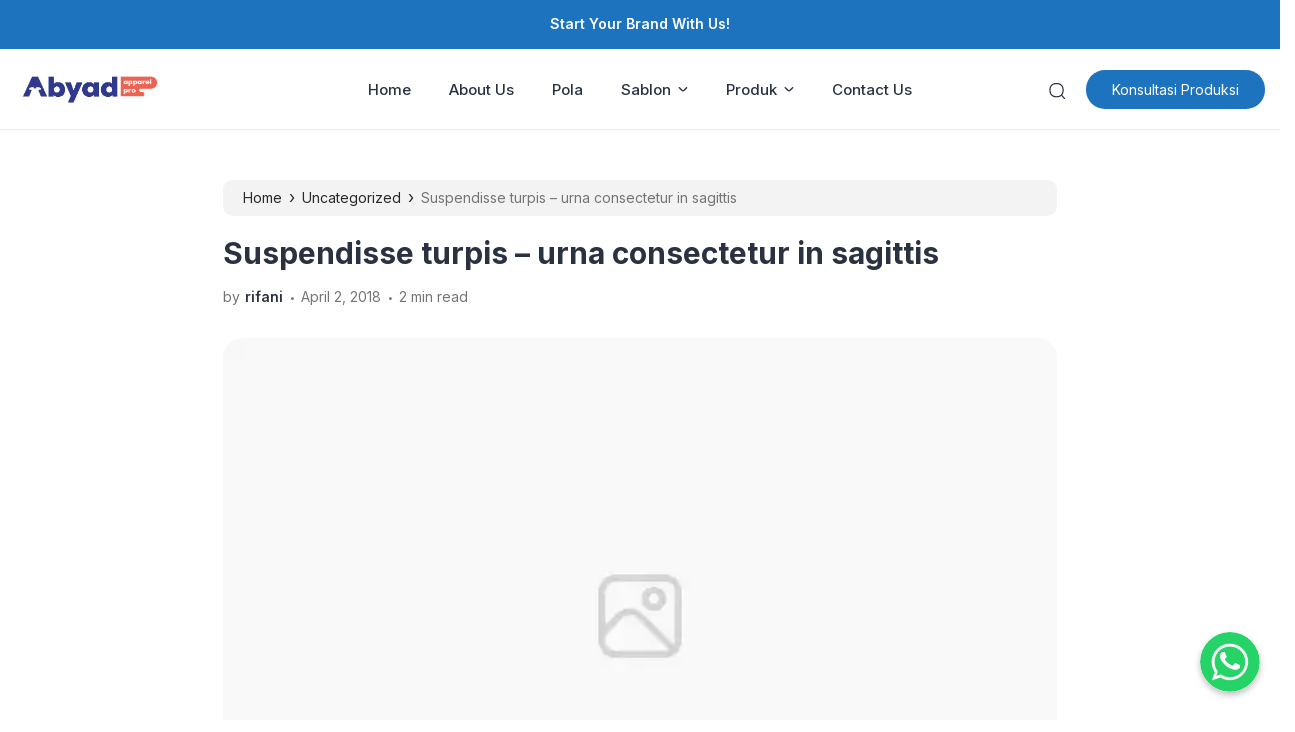

--- FILE ---
content_type: text/html; charset=UTF-8
request_url: https://www.abyadscreenprinting.com/suspendisse-turpis-urna-consectetur-in-sagittis/
body_size: 25540
content:
<!doctype html><html lang="id"><head><meta charset="UTF-8"><link data-optimized="2" rel="stylesheet" href="https://www.abyadscreenprinting.com/wp-content/litespeed/css/f3bd88791aea533f92d2e8803055a183.css?ver=ce2b9" /><meta name="viewport" content="width=device-width, initial-scale=1.0" /><meta name="theme-color" content="#1e73be" /><meta name="msapplication-navbutton-color" content="#1e73be"><meta name="apple-mobile-web-app-capable" content="yes"><meta name="apple-mobile-web-app-status-bar-style" content="#1e73be"><link rel="preconnect" href="https://fonts.gstatic.com" crossorigin><link rel="preload" as="style" href="https://www.abyadscreenprinting.com/cssfonts/css2?family=Inter:wght@300;400;500;600;700&display=swap"><link rel="stylesheet" media="print" onload="this.onload=null;this.removeAttribute('media');" href="https://www.abyadscreenprinting.com/cssfonts/css2?family=Inter:wght@300;400;500;600;700&display=swap">
<noscript><link rel="stylesheet" href="https://www.abyadscreenprinting.com/cssfonts/css2?family=Inter:wght@300;400;500;600;700&display=swap">
</noscript><style type="text/css">.eipro-news .widget-area section.widget_eipro_popular_post_widget, .eipro-business .c-prefooter {
		background-image: url(https://www.abyadscreenprinting.com/wp-content/themes/eipro-master/assets/img/bg-footer-2.jpg) !important;
	}

	body .table-of-contents li::before {
		content: url(https://www.abyadscreenprinting.com/wp-content/themes/eipro-master/assets/icon/angle-small-right.png) !important;
	}
	body.dark-mode .table-of-contents li::before {
		content: url(https://www.abyadscreenprinting.com/wp-content/themes/eipro-master/assets/icon/angle-small-right-white.png) !important;
	}

	@media only screen and (min-width: 1171px) {
		.c-trending-wrap {
			background-image: url(https://www.abyadscreenprinting.com/wp-content/themes/eipro-master/assets/img/bg-footer-2.jpg) !important;
		}
	}

	
				
		@media only screen and (max-width: 428px) {

								}

		:root {
		--color-primary: #1e73be !important;
		--color-secondary_bg: #ffc062 !important;
		--color-secondary_text: #04121f !important;
	}
	body .content-single blockquote p a, .wp-calendar-nav-prev a, .wp-calendar-table td a, .custom-widget section.widget ul li a:hover, footer .copyright a, .tab-bar .bar-active a span, body .widget h5 .lbl-popular a, .single-post .content-single p a, .table-of-contents li a:hover, .content-page p a, body.single-post.dark-mode .content-single .table-of-contents li:hover a, body.single-post.dark-mode .content-single .table-of-contents li:hover {
		color: #1e73be !important;
	}
	body .content-single blockquote {
		border-color: #1e73be !important;
	}
	body.single-post .content-single .comments-area li a.comment-reply-link, body.single-post .content-single .comments-area li a.comment-reply-link:focus {
		background-color: #1e73be;
	}
	body .show-comments, body form input[type="submit"], .dataTables_wrapper .dataTables_paginate .paginate_button.current, .dataTables_wrapper .dataTables_paginate .paginate_button.current:hover, .popup-mobilemenu-area .m-cta .c-btn, .popup-mobilemenu-area .m-cta .c-btn:hover, .popup-mobilemenu-area .m-cta .c-btn:focus, body form select[name="search_taxonomy"] {
		background-color: #1e73be !important;
		border-color: #1e73be !important;
	}

		.main-navigation .nav-right .c-btn, .main-navigation .nav-right .c-btn:hover, .main-navigation .nav-right .c-btn:focus {
		background-color: #1e73be !important;
		color: #ffffff !important;
	}
	
	
	body.dark-mode .wp-calendar-table td a {
		background-color: #1e73be !important;
	    color: #ffffff !important;
	    border-radius: 100% !important;
	}
	body.dark-mode .table-of-contents .toc-headline::before {
	    content: url(https://www.abyadscreenprinting.com/wp-content/themes/eipro-master/assets/icon/list-white-update.svg) !important;
	}
	.table-of-contents .toc-headline::before {
		content: url(https://www.abyadscreenprinting.com/wp-content/themes/eipro-master/assets/icon/list.svg) !important;
	}

	@media only screen and (max-width: 428px) {
				.eipro-news .hide-p-sidebar .content.c-fullwidth .c-logo a img, body.eipro-news .c-profile.sidebar .c-logo img, .eipro-business .hide-p-sidebar .content.c-fullwidth .c-logo a img, body.eipro-business .c-profile.sidebar .c-logo img {
			width: calc(250px / 2) !important;
			border-radius: 0;
		}
	}</style><meta name="google-site-verification" content="bcis_QBHNIUvGyod5ioBc0idv-F25Ye_jOAjD3Kcohk" /> <script src="https://www.googletagmanager.com/gtag/js?id=G-Y8JLBRVTM4" defer data-deferred="1"></script> <script src="[data-uri]" defer></script> <meta name='robots' content='index, follow, max-image-preview:large, max-snippet:-1, max-video-preview:-1' /><title>Suspendisse turpis - urna consectetur in sagittis - ABYAD APPAREL PRO</title><link rel="canonical" href="https://www.abyadscreenprinting.com/suspendisse-turpis-urna-consectetur-in-sagittis/" /><meta property="og:locale" content="id_ID" /><meta property="og:type" content="article" /><meta property="og:title" content="Suspendisse turpis - urna consectetur in sagittis - ABYAD APPAREL PRO" /><meta property="og:description" content="Lorem ipsum dolor sit amet, consectetur adipiscing elit. Vivamus nec purus nec leo blandit pellentesque vitae nec magna. Suspendisse turpis urna, consectetur in sagittis et, vehicula quis risus. Vestibulum eu sollicitudin nunc. Etiam mattis tortor velit, sit amet." /><meta property="og:url" content="https://www.abyadscreenprinting.com/suspendisse-turpis-urna-consectetur-in-sagittis/" /><meta property="og:site_name" content="ABYAD APPAREL PRO" /><meta property="article:published_time" content="2018-04-02T11:27:32+00:00" /><meta name="author" content="rifani" /><meta name="twitter:card" content="summary_large_image" /><meta name="twitter:label1" content="Ditulis oleh" /><meta name="twitter:data1" content="rifani" /><meta name="twitter:label2" content="Estimasi waktu membaca" /><meta name="twitter:data2" content="2 menit" /> <script type="application/ld+json" class="yoast-schema-graph">{"@context":"https://schema.org","@graph":[{"@type":"Article","@id":"https://www.abyadscreenprinting.com/suspendisse-turpis-urna-consectetur-in-sagittis/#article","isPartOf":{"@id":"https://www.abyadscreenprinting.com/suspendisse-turpis-urna-consectetur-in-sagittis/"},"author":{"name":"rifani","@id":"https://www.abyadscreenprinting.com/#/schema/person/1588e7ffac9f6d0fcf3ab36a6a46f1b5"},"headline":"Suspendisse turpis &#8211; urna consectetur in sagittis","datePublished":"2018-04-02T11:27:32+00:00","mainEntityOfPage":{"@id":"https://www.abyadscreenprinting.com/suspendisse-turpis-urna-consectetur-in-sagittis/"},"wordCount":379,"commentCount":0,"publisher":{"@id":"https://www.abyadscreenprinting.com/#organization"},"image":{"@id":"https://www.abyadscreenprinting.com/suspendisse-turpis-urna-consectetur-in-sagittis/#primaryimage"},"thumbnailUrl":"","articleSection":["Uncategorized"],"inLanguage":"id","potentialAction":[{"@type":"CommentAction","name":"Comment","target":["https://www.abyadscreenprinting.com/suspendisse-turpis-urna-consectetur-in-sagittis/#respond"]}]},{"@type":"WebPage","@id":"https://www.abyadscreenprinting.com/suspendisse-turpis-urna-consectetur-in-sagittis/","url":"https://www.abyadscreenprinting.com/suspendisse-turpis-urna-consectetur-in-sagittis/","name":"Suspendisse turpis - urna consectetur in sagittis - ABYAD APPAREL PRO","isPartOf":{"@id":"https://www.abyadscreenprinting.com/#website"},"primaryImageOfPage":{"@id":"https://www.abyadscreenprinting.com/suspendisse-turpis-urna-consectetur-in-sagittis/#primaryimage"},"image":{"@id":"https://www.abyadscreenprinting.com/suspendisse-turpis-urna-consectetur-in-sagittis/#primaryimage"},"thumbnailUrl":"","datePublished":"2018-04-02T11:27:32+00:00","breadcrumb":{"@id":"https://www.abyadscreenprinting.com/suspendisse-turpis-urna-consectetur-in-sagittis/#breadcrumb"},"inLanguage":"id","potentialAction":[{"@type":"ReadAction","target":["https://www.abyadscreenprinting.com/suspendisse-turpis-urna-consectetur-in-sagittis/"]}]},{"@type":"ImageObject","inLanguage":"id","@id":"https://www.abyadscreenprinting.com/suspendisse-turpis-urna-consectetur-in-sagittis/#primaryimage","url":"","contentUrl":""},{"@type":"BreadcrumbList","@id":"https://www.abyadscreenprinting.com/suspendisse-turpis-urna-consectetur-in-sagittis/#breadcrumb","itemListElement":[{"@type":"ListItem","position":1,"name":"Beranda","item":"https://www.abyadscreenprinting.com/"},{"@type":"ListItem","position":2,"name":"Blog","item":"https://www.abyadscreenprinting.com/blog/"},{"@type":"ListItem","position":3,"name":"Suspendisse turpis &#8211; urna consectetur in sagittis"}]},{"@type":"WebSite","@id":"https://www.abyadscreenprinting.com/#website","url":"https://www.abyadscreenprinting.com/","name":"ABYAD APPAREL PRO","description":"Jasa Jahit Konfeksi, Semi Butik Dan Sablon Profesional Dengan Kualitas Premium","publisher":{"@id":"https://www.abyadscreenprinting.com/#organization"},"potentialAction":[{"@type":"SearchAction","target":{"@type":"EntryPoint","urlTemplate":"https://www.abyadscreenprinting.com/?s={search_term_string}"},"query-input":{"@type":"PropertyValueSpecification","valueRequired":true,"valueName":"search_term_string"}}],"inLanguage":"id"},{"@type":"Organization","@id":"https://www.abyadscreenprinting.com/#organization","name":"ABYADSCREENPRINTING","url":"https://www.abyadscreenprinting.com/","logo":{"@type":"ImageObject","inLanguage":"id","@id":"https://www.abyadscreenprinting.com/#/schema/logo/image/","url":"https://i0.wp.com/www.abyadscreenprinting.com/wp-content/uploads/2023/10/cropped-cropped-logo-abyad-250-pnjg-pxl-01-01-1.png?fit=1042%2C214&ssl=1","contentUrl":"https://i0.wp.com/www.abyadscreenprinting.com/wp-content/uploads/2023/10/cropped-cropped-logo-abyad-250-pnjg-pxl-01-01-1.png?fit=1042%2C214&ssl=1","width":1042,"height":214,"caption":"ABYADSCREENPRINTING"},"image":{"@id":"https://www.abyadscreenprinting.com/#/schema/logo/image/"}},{"@type":"Person","@id":"https://www.abyadscreenprinting.com/#/schema/person/1588e7ffac9f6d0fcf3ab36a6a46f1b5","name":"rifani","image":{"@type":"ImageObject","inLanguage":"id","@id":"https://www.abyadscreenprinting.com/#/schema/person/image/","url":"https://secure.gravatar.com/avatar/a28a6a3e05ed2ff84877253dc96cb14434d2141831e4045355311dc694cabdfb?s=96&d=monsterid&r=g","contentUrl":"https://secure.gravatar.com/avatar/a28a6a3e05ed2ff84877253dc96cb14434d2141831e4045355311dc694cabdfb?s=96&d=monsterid&r=g","caption":"rifani"},"url":"https://www.abyadscreenprinting.com/author/rifani/"}]}</script> <link rel='dns-prefetch' href='//code.jquery.com' /><link rel='dns-prefetch' href='//cdn.jsdelivr.net' /><link rel='dns-prefetch' href='//secure.gravatar.com' /><link rel='dns-prefetch' href='//stats.wp.com' /><link rel='dns-prefetch' href='//v0.wordpress.com' /><link rel='preconnect' href='//i0.wp.com' /><link rel="alternate" type="application/rss+xml" title="ABYAD APPAREL PRO &raquo; Feed" href="https://www.abyadscreenprinting.com/feed/" /><link rel="alternate" type="application/rss+xml" title="ABYAD APPAREL PRO &raquo; Umpan Komentar" href="https://www.abyadscreenprinting.com/comments/feed/" /><link rel="alternate" type="application/rss+xml" title="ABYAD APPAREL PRO &raquo; Suspendisse turpis &#8211; urna consectetur in sagittis Umpan Komentar" href="https://www.abyadscreenprinting.com/suspendisse-turpis-urna-consectetur-in-sagittis/feed/" /><link rel="alternate" title="oEmbed (JSON)" type="application/json+oembed" href="https://www.abyadscreenprinting.com/wp-json/oembed/1.0/embed?url=https%3A%2F%2Fwww.abyadscreenprinting.com%2Fsuspendisse-turpis-urna-consectetur-in-sagittis%2F" /><link rel="alternate" title="oEmbed (XML)" type="text/xml+oembed" href="https://www.abyadscreenprinting.com/wp-json/oembed/1.0/embed?url=https%3A%2F%2Fwww.abyadscreenprinting.com%2Fsuspendisse-turpis-urna-consectetur-in-sagittis%2F&#038;format=xml" /><style id='wp-img-auto-sizes-contain-inline-css'>img:is([sizes=auto i],[sizes^="auto," i]){contain-intrinsic-size:3000px 1500px}
/*# sourceURL=wp-img-auto-sizes-contain-inline-css */</style><style id='classic-theme-styles-inline-css'>/*! This file is auto-generated */
.wp-block-button__link{color:#fff;background-color:#32373c;border-radius:9999px;box-shadow:none;text-decoration:none;padding:calc(.667em + 2px) calc(1.333em + 2px);font-size:1.125em}.wp-block-file__button{background:#32373c;color:#fff;text-decoration:none}
/*# sourceURL=/wp-includes/css/classic-themes.min.css */</style><style id='jetpack-sharing-buttons-style-inline-css'>.jetpack-sharing-buttons__services-list{display:flex;flex-direction:row;flex-wrap:wrap;gap:0;list-style-type:none;margin:5px;padding:0}.jetpack-sharing-buttons__services-list.has-small-icon-size{font-size:12px}.jetpack-sharing-buttons__services-list.has-normal-icon-size{font-size:16px}.jetpack-sharing-buttons__services-list.has-large-icon-size{font-size:24px}.jetpack-sharing-buttons__services-list.has-huge-icon-size{font-size:36px}@media print{.jetpack-sharing-buttons__services-list{display:none!important}}.editor-styles-wrapper .wp-block-jetpack-sharing-buttons{gap:0;padding-inline-start:0}ul.jetpack-sharing-buttons__services-list.has-background{padding:1.25em 2.375em}
/*# sourceURL=https://www.abyadscreenprinting.com/wp-content/plugins/jetpack/_inc/blocks/sharing-buttons/view.css */</style><style id='global-styles-inline-css'>:root{--wp--preset--aspect-ratio--square: 1;--wp--preset--aspect-ratio--4-3: 4/3;--wp--preset--aspect-ratio--3-4: 3/4;--wp--preset--aspect-ratio--3-2: 3/2;--wp--preset--aspect-ratio--2-3: 2/3;--wp--preset--aspect-ratio--16-9: 16/9;--wp--preset--aspect-ratio--9-16: 9/16;--wp--preset--color--black: #000000;--wp--preset--color--cyan-bluish-gray: #abb8c3;--wp--preset--color--white: #ffffff;--wp--preset--color--pale-pink: #f78da7;--wp--preset--color--vivid-red: #cf2e2e;--wp--preset--color--luminous-vivid-orange: #ff6900;--wp--preset--color--luminous-vivid-amber: #fcb900;--wp--preset--color--light-green-cyan: #7bdcb5;--wp--preset--color--vivid-green-cyan: #00d084;--wp--preset--color--pale-cyan-blue: #8ed1fc;--wp--preset--color--vivid-cyan-blue: #0693e3;--wp--preset--color--vivid-purple: #9b51e0;--wp--preset--gradient--vivid-cyan-blue-to-vivid-purple: linear-gradient(135deg,rgb(6,147,227) 0%,rgb(155,81,224) 100%);--wp--preset--gradient--light-green-cyan-to-vivid-green-cyan: linear-gradient(135deg,rgb(122,220,180) 0%,rgb(0,208,130) 100%);--wp--preset--gradient--luminous-vivid-amber-to-luminous-vivid-orange: linear-gradient(135deg,rgb(252,185,0) 0%,rgb(255,105,0) 100%);--wp--preset--gradient--luminous-vivid-orange-to-vivid-red: linear-gradient(135deg,rgb(255,105,0) 0%,rgb(207,46,46) 100%);--wp--preset--gradient--very-light-gray-to-cyan-bluish-gray: linear-gradient(135deg,rgb(238,238,238) 0%,rgb(169,184,195) 100%);--wp--preset--gradient--cool-to-warm-spectrum: linear-gradient(135deg,rgb(74,234,220) 0%,rgb(151,120,209) 20%,rgb(207,42,186) 40%,rgb(238,44,130) 60%,rgb(251,105,98) 80%,rgb(254,248,76) 100%);--wp--preset--gradient--blush-light-purple: linear-gradient(135deg,rgb(255,206,236) 0%,rgb(152,150,240) 100%);--wp--preset--gradient--blush-bordeaux: linear-gradient(135deg,rgb(254,205,165) 0%,rgb(254,45,45) 50%,rgb(107,0,62) 100%);--wp--preset--gradient--luminous-dusk: linear-gradient(135deg,rgb(255,203,112) 0%,rgb(199,81,192) 50%,rgb(65,88,208) 100%);--wp--preset--gradient--pale-ocean: linear-gradient(135deg,rgb(255,245,203) 0%,rgb(182,227,212) 50%,rgb(51,167,181) 100%);--wp--preset--gradient--electric-grass: linear-gradient(135deg,rgb(202,248,128) 0%,rgb(113,206,126) 100%);--wp--preset--gradient--midnight: linear-gradient(135deg,rgb(2,3,129) 0%,rgb(40,116,252) 100%);--wp--preset--font-size--small: 13px;--wp--preset--font-size--medium: 20px;--wp--preset--font-size--large: 36px;--wp--preset--font-size--x-large: 42px;--wp--preset--spacing--20: 0.44rem;--wp--preset--spacing--30: 0.67rem;--wp--preset--spacing--40: 1rem;--wp--preset--spacing--50: 1.5rem;--wp--preset--spacing--60: 2.25rem;--wp--preset--spacing--70: 3.38rem;--wp--preset--spacing--80: 5.06rem;--wp--preset--shadow--natural: 6px 6px 9px rgba(0, 0, 0, 0.2);--wp--preset--shadow--deep: 12px 12px 50px rgba(0, 0, 0, 0.4);--wp--preset--shadow--sharp: 6px 6px 0px rgba(0, 0, 0, 0.2);--wp--preset--shadow--outlined: 6px 6px 0px -3px rgb(255, 255, 255), 6px 6px rgb(0, 0, 0);--wp--preset--shadow--crisp: 6px 6px 0px rgb(0, 0, 0);}:where(.is-layout-flex){gap: 0.5em;}:where(.is-layout-grid){gap: 0.5em;}body .is-layout-flex{display: flex;}.is-layout-flex{flex-wrap: wrap;align-items: center;}.is-layout-flex > :is(*, div){margin: 0;}body .is-layout-grid{display: grid;}.is-layout-grid > :is(*, div){margin: 0;}:where(.wp-block-columns.is-layout-flex){gap: 2em;}:where(.wp-block-columns.is-layout-grid){gap: 2em;}:where(.wp-block-post-template.is-layout-flex){gap: 1.25em;}:where(.wp-block-post-template.is-layout-grid){gap: 1.25em;}.has-black-color{color: var(--wp--preset--color--black) !important;}.has-cyan-bluish-gray-color{color: var(--wp--preset--color--cyan-bluish-gray) !important;}.has-white-color{color: var(--wp--preset--color--white) !important;}.has-pale-pink-color{color: var(--wp--preset--color--pale-pink) !important;}.has-vivid-red-color{color: var(--wp--preset--color--vivid-red) !important;}.has-luminous-vivid-orange-color{color: var(--wp--preset--color--luminous-vivid-orange) !important;}.has-luminous-vivid-amber-color{color: var(--wp--preset--color--luminous-vivid-amber) !important;}.has-light-green-cyan-color{color: var(--wp--preset--color--light-green-cyan) !important;}.has-vivid-green-cyan-color{color: var(--wp--preset--color--vivid-green-cyan) !important;}.has-pale-cyan-blue-color{color: var(--wp--preset--color--pale-cyan-blue) !important;}.has-vivid-cyan-blue-color{color: var(--wp--preset--color--vivid-cyan-blue) !important;}.has-vivid-purple-color{color: var(--wp--preset--color--vivid-purple) !important;}.has-black-background-color{background-color: var(--wp--preset--color--black) !important;}.has-cyan-bluish-gray-background-color{background-color: var(--wp--preset--color--cyan-bluish-gray) !important;}.has-white-background-color{background-color: var(--wp--preset--color--white) !important;}.has-pale-pink-background-color{background-color: var(--wp--preset--color--pale-pink) !important;}.has-vivid-red-background-color{background-color: var(--wp--preset--color--vivid-red) !important;}.has-luminous-vivid-orange-background-color{background-color: var(--wp--preset--color--luminous-vivid-orange) !important;}.has-luminous-vivid-amber-background-color{background-color: var(--wp--preset--color--luminous-vivid-amber) !important;}.has-light-green-cyan-background-color{background-color: var(--wp--preset--color--light-green-cyan) !important;}.has-vivid-green-cyan-background-color{background-color: var(--wp--preset--color--vivid-green-cyan) !important;}.has-pale-cyan-blue-background-color{background-color: var(--wp--preset--color--pale-cyan-blue) !important;}.has-vivid-cyan-blue-background-color{background-color: var(--wp--preset--color--vivid-cyan-blue) !important;}.has-vivid-purple-background-color{background-color: var(--wp--preset--color--vivid-purple) !important;}.has-black-border-color{border-color: var(--wp--preset--color--black) !important;}.has-cyan-bluish-gray-border-color{border-color: var(--wp--preset--color--cyan-bluish-gray) !important;}.has-white-border-color{border-color: var(--wp--preset--color--white) !important;}.has-pale-pink-border-color{border-color: var(--wp--preset--color--pale-pink) !important;}.has-vivid-red-border-color{border-color: var(--wp--preset--color--vivid-red) !important;}.has-luminous-vivid-orange-border-color{border-color: var(--wp--preset--color--luminous-vivid-orange) !important;}.has-luminous-vivid-amber-border-color{border-color: var(--wp--preset--color--luminous-vivid-amber) !important;}.has-light-green-cyan-border-color{border-color: var(--wp--preset--color--light-green-cyan) !important;}.has-vivid-green-cyan-border-color{border-color: var(--wp--preset--color--vivid-green-cyan) !important;}.has-pale-cyan-blue-border-color{border-color: var(--wp--preset--color--pale-cyan-blue) !important;}.has-vivid-cyan-blue-border-color{border-color: var(--wp--preset--color--vivid-cyan-blue) !important;}.has-vivid-purple-border-color{border-color: var(--wp--preset--color--vivid-purple) !important;}.has-vivid-cyan-blue-to-vivid-purple-gradient-background{background: var(--wp--preset--gradient--vivid-cyan-blue-to-vivid-purple) !important;}.has-light-green-cyan-to-vivid-green-cyan-gradient-background{background: var(--wp--preset--gradient--light-green-cyan-to-vivid-green-cyan) !important;}.has-luminous-vivid-amber-to-luminous-vivid-orange-gradient-background{background: var(--wp--preset--gradient--luminous-vivid-amber-to-luminous-vivid-orange) !important;}.has-luminous-vivid-orange-to-vivid-red-gradient-background{background: var(--wp--preset--gradient--luminous-vivid-orange-to-vivid-red) !important;}.has-very-light-gray-to-cyan-bluish-gray-gradient-background{background: var(--wp--preset--gradient--very-light-gray-to-cyan-bluish-gray) !important;}.has-cool-to-warm-spectrum-gradient-background{background: var(--wp--preset--gradient--cool-to-warm-spectrum) !important;}.has-blush-light-purple-gradient-background{background: var(--wp--preset--gradient--blush-light-purple) !important;}.has-blush-bordeaux-gradient-background{background: var(--wp--preset--gradient--blush-bordeaux) !important;}.has-luminous-dusk-gradient-background{background: var(--wp--preset--gradient--luminous-dusk) !important;}.has-pale-ocean-gradient-background{background: var(--wp--preset--gradient--pale-ocean) !important;}.has-electric-grass-gradient-background{background: var(--wp--preset--gradient--electric-grass) !important;}.has-midnight-gradient-background{background: var(--wp--preset--gradient--midnight) !important;}.has-small-font-size{font-size: var(--wp--preset--font-size--small) !important;}.has-medium-font-size{font-size: var(--wp--preset--font-size--medium) !important;}.has-large-font-size{font-size: var(--wp--preset--font-size--large) !important;}.has-x-large-font-size{font-size: var(--wp--preset--font-size--x-large) !important;}
:where(.wp-block-post-template.is-layout-flex){gap: 1.25em;}:where(.wp-block-post-template.is-layout-grid){gap: 1.25em;}
:where(.wp-block-term-template.is-layout-flex){gap: 1.25em;}:where(.wp-block-term-template.is-layout-grid){gap: 1.25em;}
:where(.wp-block-columns.is-layout-flex){gap: 2em;}:where(.wp-block-columns.is-layout-grid){gap: 2em;}
:root :where(.wp-block-pullquote){font-size: 1.5em;line-height: 1.6;}
/*# sourceURL=global-styles-inline-css */</style><style id='hide_field_class_style-inline-css'>.cfef-hidden , .cfef-hidden-step-field {
					display: none !important;
			 	}
.cfef-hidden {
					display: none !important;
			 	}
/*# sourceURL=hide_field_class_style-inline-css */</style><link rel='stylesheet' id='slick_style-css' href='//cdn.jsdelivr.net/npm/slick-carousel@1.8.1/slick/slick.css?ver=1.8.1' media='all' /> <script id="jetpack_related-posts-js-extra" src="[data-uri]" defer></script> <script src="https://www.abyadscreenprinting.com/wp-content/plugins/jetpack/_inc/build/related-posts/related-posts.min.js?ver=20240116" id="jetpack_related-posts-js" defer data-deferred="1"></script> <link rel="https://api.w.org/" href="https://www.abyadscreenprinting.com/wp-json/" /><link rel="alternate" title="JSON" type="application/json" href="https://www.abyadscreenprinting.com/wp-json/wp/v2/posts/5917" /><link rel="EditURI" type="application/rsd+xml" title="RSD" href="https://www.abyadscreenprinting.com/xmlrpc.php?rsd" /><meta name="generator" content="WordPress 6.9" /><link rel='shortlink' href='https://wp.me/p6RpsD-1xr' />
 <script src="[data-uri]" defer></script> <noscript><img height="1" width="1" style="display:none"
src="https://www.facebook.com/tr?id=3003061476449293&ev=PageView&noscript=1"
/></noscript> <script src="https://www.googletagmanager.com/gtag/js?id=UA-102816946-1"></script> <script src="[data-uri]" defer></script> <meta name="facebook-domain-verification" content="yooxvtodkkm5qf12wcyn0zhqkpwx1h" /> <script src="[data-uri]" defer></script> <style>img#wpstats{display:none}</style><meta name="generator" content="Elementor 3.34.2; features: additional_custom_breakpoints; settings: css_print_method-external, google_font-enabled, font_display-auto"> <script type='text/javascript' src="[data-uri]" defer></script>  <script type='text/javascript' src="[data-uri]" defer></script> <script type='text/javascript' src="[data-uri]" defer></script><script type='text/javascript' src="[data-uri]" defer></script> 
<noscript>
<img height="1" width="1" style="display:none" alt="fbpx"
src="https://www.facebook.com/tr?id=1119448821731879&ev=PageView&noscript=1" />
</noscript>
<style>.e-con.e-parent:nth-of-type(n+4):not(.e-lazyloaded):not(.e-no-lazyload),
				.e-con.e-parent:nth-of-type(n+4):not(.e-lazyloaded):not(.e-no-lazyload) * {
					background-image: none !important;
				}
				@media screen and (max-height: 1024px) {
					.e-con.e-parent:nth-of-type(n+3):not(.e-lazyloaded):not(.e-no-lazyload),
					.e-con.e-parent:nth-of-type(n+3):not(.e-lazyloaded):not(.e-no-lazyload) * {
						background-image: none !important;
					}
				}
				@media screen and (max-height: 640px) {
					.e-con.e-parent:nth-of-type(n+2):not(.e-lazyloaded):not(.e-no-lazyload),
					.e-con.e-parent:nth-of-type(n+2):not(.e-lazyloaded):not(.e-no-lazyload) * {
						background-image: none !important;
					}
				}</style><link rel="icon" href="https://i0.wp.com/www.abyadscreenprinting.com/wp-content/uploads/2023/10/cropped-logo-abyad-250-pxl-01-e1697443134895.png?fit=32%2C32&#038;ssl=1" sizes="32x32" /><link rel="icon" href="https://i0.wp.com/www.abyadscreenprinting.com/wp-content/uploads/2023/10/cropped-logo-abyad-250-pxl-01-e1697443134895.png?fit=192%2C192&#038;ssl=1" sizes="192x192" /><link rel="apple-touch-icon" href="https://i0.wp.com/www.abyadscreenprinting.com/wp-content/uploads/2023/10/cropped-logo-abyad-250-pxl-01-e1697443134895.png?fit=180%2C180&#038;ssl=1" /><meta name="msapplication-TileImage" content="https://i0.wp.com/www.abyadscreenprinting.com/wp-content/uploads/2023/10/cropped-logo-abyad-250-pxl-01-e1697443134895.png?fit=270%2C270&#038;ssl=1" /></head><body class="wp-singular post-template-default single single-post postid-5917 single-format-standard wp-custom-logo wp-theme-eipro-master eipro-business c-no-sidebar elementor-default elementor-kit-5107 elementor-page elementor-page-5917"><noscript><iframe loading="lazy" title="lazy-iframe" data-lazyloaded="1" src="about:blank" data-src="https://www.googletagmanager.com/ns.html?id=GTM-KXGFZ8RT"
height="0" width="0" style="display:none;visibility:hidden"></iframe><noscript><iframe loading="lazy" title="lazy-iframe" src="https://www.googletagmanager.com/ns.html?id=GTM-KXGFZ8RT"
height="0" width="0" style="display:none;visibility:hidden"></iframe></noscript></noscript><div class="wrapper hide-p-sidebar"><div class="c-profile sidebar"><div class="container">
<span class="c-close">
<span><?xml version="1.0" encoding="UTF-8"?><svg xmlns="http://www.w3.org/2000/svg" xmlns:xlink="http://www.w3.org/1999/xlink" version="1.1" id="Capa_1" x="0px" y="0px" viewBox="0 0 512.021 512.021" style="enable-background:new 0 0 512.021 512.021;" xml:space="preserve" width="512" height="512">
<g>
<path d="M301.258,256.01L502.645,54.645c12.501-12.501,12.501-32.769,0-45.269c-12.501-12.501-32.769-12.501-45.269,0l0,0   L256.01,210.762L54.645,9.376c-12.501-12.501-32.769-12.501-45.269,0s-12.501,32.769,0,45.269L210.762,256.01L9.376,457.376   c-12.501,12.501-12.501,32.769,0,45.269s32.769,12.501,45.269,0L256.01,301.258l201.365,201.387   c12.501,12.501,32.769,12.501,45.269,0c12.501-12.501,12.501-32.769,0-45.269L301.258,256.01z"/>
</g></svg>
</span>
</span></div><div class="c-logo">
<a href="https://www.abyadscreenprinting.com/" class="logo-black"><img data-lazyloaded="1" src="[data-uri]" data-src="https://i0.wp.com/www.abyadscreenprinting.com/wp-content/uploads/2023/10/cropped-cropped-logo-abyad-250-pnjg-pxl-01-01-1.png?fit=1042%2C214&#038;ssl=1" alt="ABYAD APPAREL PRO" style="width: calc(300px / 2);height: auto;border-radius: 0;"><noscript><img src="https://i0.wp.com/www.abyadscreenprinting.com/wp-content/uploads/2023/10/cropped-cropped-logo-abyad-250-pnjg-pxl-01-01-1.png?fit=1042%2C214&#038;ssl=1" alt="ABYAD APPAREL PRO" style="width: calc(300px / 2);height: auto;border-radius: 0;"></noscript></a><a href="https://www.abyadscreenprinting.com/" class="logo-white"><img data-lazyloaded="1" src="[data-uri]" data-src="https://i0.wp.com/www.abyadscreenprinting.com/wp-content/uploads/2023/10/cropped-cropped-logo-abyad-250-pnjg-pxl-01-01-1.png?fit=1042%2C214&#038;ssl=1" alt="ABYAD APPAREL PRO" style="width: calc(300px / 2);height: auto;border-radius: 0;"><noscript><img src="https://i0.wp.com/www.abyadscreenprinting.com/wp-content/uploads/2023/10/cropped-cropped-logo-abyad-250-pnjg-pxl-01-01-1.png?fit=1042%2C214&#038;ssl=1" alt="ABYAD APPAREL PRO" style="width: calc(300px / 2);height: auto;border-radius: 0;"></noscript></a></div>
<a href="https://www.abyadscreenprinting.com/#kontak" class="c-btn" rel="noopener" target="_blank">
Konsultasi Produksi            	</a><div class="container"><ul id="menu-main-menu" class=""><li id="menu-item-38408" class="menu-item menu-item-type-post_type menu-item-object-page menu-item-home menu-item-38408"><a href="https://www.abyadscreenprinting.com/">Home</a></li><li id="menu-item-38507" class="menu-item menu-item-type-post_type menu-item-object-page menu-item-38507"><a href="https://www.abyadscreenprinting.com/about-us-2/">About Us</a></li><li id="menu-item-38881" class="menu-item menu-item-type-post_type menu-item-object-page menu-item-38881"><a href="https://www.abyadscreenprinting.com/gudang-pola-abyad-apparel-pro/">Pola</a></li><li id="menu-item-39280" class="menu-item menu-item-type-custom menu-item-object-custom has-dropdown menu-item-39280"><a>Sablon</a><ul class="dropdown"><li id="menu-item-38701" class="menu-item menu-item-type-post_type menu-item-object-page menu-item-38701"><a href="https://www.abyadscreenprinting.com/sablon-manual/">Sablon Manual</a></li><li id="menu-item-39279" class="menu-item menu-item-type-post_type menu-item-object-page menu-item-39279"><a href="https://www.abyadscreenprinting.com/jasa-sablon-digital-dtf/">Sablon Digital</a></li></ul></li><li id="menu-item-39281" class="menu-item menu-item-type-custom menu-item-object-custom has-dropdown menu-item-39281"><a>Produk</a><ul class="dropdown"><li id="menu-item-41871" class="menu-item menu-item-type-custom menu-item-object-custom menu-item-41871"><a href="https://www.abyadapparelproproject.com/">Sample Produk</a></li><li id="menu-item-38749" class="menu-item menu-item-type-post_type menu-item-object-page menu-item-38749"><a href="https://www.abyadscreenprinting.com/review-produk-inspirasi/">Review Produk</a></li></ul></li><li id="menu-item-38506" class="menu-item menu-item-type-post_type menu-item-object-page menu-item-38506"><a href="https://www.abyadscreenprinting.com/contact-us/">Contact Us</a></li></ul></div></div><div class="sidebar-overlay"></div><div class="content c-fullwidth"><nav id="site-navigation" class="main-navigation"><div class="top-bar"><div class="container">
<a href="https://www.abyadscreenprinting.com/#kontak"><strong>Start Your Brand With Us!</strong></a></div></div><div class="container"><div class="c-logo">
<a href="https://www.abyadscreenprinting.com/" class="logo-black"><img data-lazyloaded="1" src="[data-uri]" data-src="https://i0.wp.com/www.abyadscreenprinting.com/wp-content/uploads/2023/10/cropped-cropped-logo-abyad-250-pnjg-pxl-01-01-1.png?fit=1042%2C214&#038;ssl=1" alt="ABYAD APPAREL PRO" style="width: calc(300px / 2);height: auto;border-radius: 0;"><noscript><img src="https://i0.wp.com/www.abyadscreenprinting.com/wp-content/uploads/2023/10/cropped-cropped-logo-abyad-250-pnjg-pxl-01-01-1.png?fit=1042%2C214&#038;ssl=1" alt="ABYAD APPAREL PRO" style="width: calc(300px / 2);height: auto;border-radius: 0;"></noscript></a><a href="https://www.abyadscreenprinting.com/" class="logo-white"><img data-lazyloaded="1" src="[data-uri]" data-src="https://i0.wp.com/www.abyadscreenprinting.com/wp-content/uploads/2023/10/cropped-cropped-logo-abyad-250-pnjg-pxl-01-01-1.png?fit=1042%2C214&#038;ssl=1" alt="ABYAD APPAREL PRO" style="width: calc(300px / 2);height: auto;border-radius: 0;"><noscript><img src="https://i0.wp.com/www.abyadscreenprinting.com/wp-content/uploads/2023/10/cropped-cropped-logo-abyad-250-pnjg-pxl-01-01-1.png?fit=1042%2C214&#038;ssl=1" alt="ABYAD APPAREL PRO" style="width: calc(300px / 2);height: auto;border-radius: 0;"></noscript></a></div><div class="nav-collapse"><div class="c-logo"><div class="menu-toggle"><div class="bar1"></div><div class="bar2"></div><div class="bar3"></div></div>
<a href="https://www.abyadscreenprinting.com/" class="logo-black"><img data-lazyloaded="1" src="[data-uri]" data-src="https://i0.wp.com/www.abyadscreenprinting.com/wp-content/uploads/2023/10/cropped-cropped-logo-abyad-250-pnjg-pxl-01-01-1.png?fit=1042%2C214&#038;ssl=1" alt="ABYAD APPAREL PRO" style="width: calc(300px / 2);height: auto;border-radius: 0;"><noscript><img src="https://i0.wp.com/www.abyadscreenprinting.com/wp-content/uploads/2023/10/cropped-cropped-logo-abyad-250-pnjg-pxl-01-01-1.png?fit=1042%2C214&#038;ssl=1" alt="ABYAD APPAREL PRO" style="width: calc(300px / 2);height: auto;border-radius: 0;"></noscript></a><a href="https://www.abyadscreenprinting.com/" class="logo-white"><img data-lazyloaded="1" src="[data-uri]" data-src="https://i0.wp.com/www.abyadscreenprinting.com/wp-content/uploads/2023/10/cropped-cropped-logo-abyad-250-pnjg-pxl-01-01-1.png?fit=1042%2C214&#038;ssl=1" alt="ABYAD APPAREL PRO" style="width: calc(300px / 2);height: auto;border-radius: 0;"><noscript><img src="https://i0.wp.com/www.abyadscreenprinting.com/wp-content/uploads/2023/10/cropped-cropped-logo-abyad-250-pnjg-pxl-01-01-1.png?fit=1042%2C214&#038;ssl=1" alt="ABYAD APPAREL PRO" style="width: calc(300px / 2);height: auto;border-radius: 0;"></noscript></a></div><div class="nav-right">
<span class="search pointer">
<svg width="17" height="18" viewBox="0 0 17 18" fill="none" xmlns="http://www.w3.org/2000/svg">
<path d="M1.15533 10.2776L1.75692 10.1484L1.15533 10.2776ZM1.24024 5.80141L1.83651 5.95326L1.24024 5.80141ZM13.9324 6.04218L14.534 5.91305L13.9324 6.04218ZM13.8475 10.5183L14.4437 10.6701L13.8475 10.5183ZM9.66156 14.5484L9.53243 13.9468L9.66156 14.5484ZM5.18543 14.4635L5.03358 15.0597L5.18543 14.4635ZM5.42619 1.77132L5.29706 1.16972L5.42619 1.77132ZM9.90228 1.85622L10.0542 1.25996L9.90228 1.85622ZM15.1052 16.9008C15.3409 17.1456 15.7304 17.153 15.9752 16.9173C16.2201 16.6816 16.2274 16.2921 15.9918 16.0473L15.1052 16.9008ZM1.75692 10.1484C1.45947 8.76258 1.4867 7.32681 1.83651 5.95326L0.643974 5.64956C0.247314 7.2071 0.216428 8.83528 0.55373 10.4067L1.75692 10.1484ZM13.3308 6.17129C13.6283 7.5571 13.601 8.99293 13.2512 10.3665L14.4437 10.6701C14.8404 9.11265 14.8713 7.48449 14.534 5.91305L13.3308 6.17129ZM9.53243 13.9468C8.14667 14.2443 6.71082 14.217 5.33728 13.8672L5.03358 15.0597C6.59111 15.4564 8.21929 15.4873 9.7907 15.15L9.53243 13.9468ZM5.55532 2.37291C6.94112 2.07546 8.37695 2.1027 9.75049 2.45249L10.0542 1.25996C8.49666 0.863309 6.8685 0.832424 5.29706 1.16972L5.55532 2.37291ZM5.33728 13.8672C3.53446 13.4081 2.14735 11.9673 1.75692 10.1484L0.55373 10.4067C1.04225 12.6826 2.77784 14.4853 5.03358 15.0597L5.33728 13.8672ZM9.7907 15.15C12.0666 14.6615 13.8693 12.9259 14.4437 10.6701L13.2512 10.3665C12.7921 12.1693 11.3514 13.5564 9.53243 13.9468L9.7907 15.15ZM9.75049 2.45249C11.5533 2.91161 12.9404 4.35237 13.3308 6.17129L14.534 5.91305C14.0455 3.63715 12.3099 1.83443 10.0542 1.25996L9.75049 2.45249ZM5.29706 1.16972C3.02116 1.65823 1.21844 3.39383 0.643974 5.64956L1.83651 5.95326C2.29562 4.15045 3.73639 2.76333 5.55532 2.37291L5.29706 1.16972ZM12.1562 13.8377L15.1052 16.9008L15.9918 16.0473L13.0427 12.9841L12.1562 13.8377Z" fill="#2A3141"/>
</svg>
</span>
<a href="https://www.abyadscreenprinting.com/#kontak" class="c-btn" rel="noopener" target="_blank">
Konsultasi Produksi	                	</a></div><div class="nav-left"><div class="navwrap"><ul id="menu-main-menu-1" class="nav"><li class="menu-item menu-item-type-post_type menu-item-object-page menu-item-home menu-item-38408"><a href="https://www.abyadscreenprinting.com/">Home</a></li><li class="menu-item menu-item-type-post_type menu-item-object-page menu-item-38507"><a href="https://www.abyadscreenprinting.com/about-us-2/">About Us</a></li><li class="menu-item menu-item-type-post_type menu-item-object-page menu-item-38881"><a href="https://www.abyadscreenprinting.com/gudang-pola-abyad-apparel-pro/">Pola</a></li><li class="menu-item menu-item-type-custom menu-item-object-custom has-dropdown menu-item-39280"><a>Sablon</a><ul class="dropdown"><li class="menu-item menu-item-type-post_type menu-item-object-page menu-item-38701"><a href="https://www.abyadscreenprinting.com/sablon-manual/">Sablon Manual</a></li><li class="menu-item menu-item-type-post_type menu-item-object-page menu-item-39279"><a href="https://www.abyadscreenprinting.com/jasa-sablon-digital-dtf/">Sablon Digital</a></li></ul></li><li class="menu-item menu-item-type-custom menu-item-object-custom has-dropdown menu-item-39281"><a>Produk</a><ul class="dropdown"><li class="menu-item menu-item-type-custom menu-item-object-custom menu-item-41871"><a href="https://www.abyadapparelproproject.com/">Sample Produk</a></li><li class="menu-item menu-item-type-post_type menu-item-object-page menu-item-38749"><a href="https://www.abyadscreenprinting.com/review-produk-inspirasi/">Review Produk</a></li></ul></li><li class="menu-item menu-item-type-post_type menu-item-object-page menu-item-38506"><a href="https://www.abyadscreenprinting.com/contact-us/">Contact Us</a></li></ul></div></div></div></div></nav><div class="content-single"><div class="container"><div class="c-two-col c-no-sidebar"><div class="c-post-left"><div class="breadcrumbs" itemscope itemtype="http://schema.org/BreadcrumbList"><span itemprop="itemListElement" itemscope itemtype="http://schema.org/ListItem"><a class="breadcrumbs__link" href="https://www.abyadscreenprinting.com/" itemprop="item"><span itemprop="name">Home</span></a><meta itemprop="position" content="1" /></span><span class="breadcrumbs__separator"> › </span><span itemprop="itemListElement" itemscope itemtype="http://schema.org/ListItem"><a class="breadcrumbs__link" href="https://www.abyadscreenprinting.com/category/uncategorized/" itemprop="item"><span itemprop="name">Uncategorized</span></a><meta itemprop="position" content="2" /></span><span class="breadcrumbs__separator"> › </span><span class="breadcrumbs__current">Suspendisse turpis &#8211; urna consectetur in sagittis</span></div><h1 class="post-title">
Suspendisse turpis &#8211; urna consectetur in sagittis</h1><div class="post-meta"><span>
by						</span>
<span><a href="https://www.abyadscreenprinting.com/author/rifani/"><span>rifani</span></a></span>
<span class="dot">.</span>
<span>April 2, 2018</span>
<span class="dot">.</span>
<span>2 min read</span></div><figure class="post-image">
<a itemprop="url" href="https://www.abyadscreenprinting.com/suspendisse-turpis-urna-consectetur-in-sagittis/"><img data-lazyloaded="1" src="[data-uri]" data-src="https://www.abyadscreenprinting.com/wp-content/themes/eipro-master/assets/img/blank.jpg" alt="Suspendisse turpis &#8211; urna consectetur in sagittis" /><noscript><img src="https://www.abyadscreenprinting.com/wp-content/themes/eipro-master/assets/img/blank.jpg" alt="Suspendisse turpis &#8211; urna consectetur in sagittis" /></noscript></a><figcaption></figcaption></figure><nav class='table-of-contents  -true'><span class='toc-headline'>Topik yang Kami Bahas:</span><span class='toggle-toc custom-setting' title='close'>−</span><ul class=''><li class='heading-level-3'><a href='#tristique-gravida-sedante-et-condimentum'>Tristique gravida sedante et condimentum!</a></li><li class='heading-level-3'><a href='#vestibulum-gravida-nunc-tristique-gravida-sedante-et-condimentum'>Vestibulum gravida - nunc tristique gravida sedante et condimentum! </a></li><li class='heading-level-3'><a href='#suspendisse-potenti-in-scelerisque-libero-id-eleifend-consectetur'>Suspendisse potenti. In scelerisque libero id eleifend consectetur.</a></li><li class='heading-level-3'><a href='#tristique-gravida-sedante-et-condimentum'>Tristique gravida sedante et condimentum!</a></li></ul></nav><div class="desc"><div data-elementor-type="wp-post" data-elementor-id="5917" class="elementor elementor-5917" data-elementor-post-type="post"><section class="elementor-section elementor-top-section elementor-element elementor-element-1d833b35 elementor-section-boxed elementor-section-height-default elementor-section-height-default" data-id="1d833b35" data-element_type="section"><div class="elementor-container elementor-column-gap-wider"><div class="elementor-column elementor-col-50 elementor-top-column elementor-element elementor-element-556a472" data-id="556a472" data-element_type="column"><div class="elementor-widget-wrap elementor-element-populated"><div class="elementor-element elementor-element-36f2b10 elementor-widget elementor-widget-heading" data-id="36f2b10" data-element_type="widget" data-widget_type="heading.default"><div class="elementor-widget-container"><h3 class="elementor-heading-title elementor-size-default" class="elementor-heading-title elementor-size-default" id="tristique-gravida-sedante-et-condimentum">Tristique gravida sedante et condimentum!</h3></div></div><div class="elementor-element elementor-element-4d4cfa30 elementor-widget elementor-widget-text-editor" data-id="4d4cfa30" data-element_type="widget" data-widget_type="text-editor.default"><div class="elementor-widget-container"><p>Vestibulum gravida ante et condimentum vestibulum. Cras egestas sodales nisi sed commodo.</p><p>Mauris quis nisi velit. Sed sed pharetra velit. Vestibulum venenatis est tortor, et ultricies ex viverra et. Praesent non venenatis convallis ante et condimentum erat. Aenean vel varius tortor, vel convallis ante.</p><p>Fusce sed maximus est, faucibus non. Aliquam gravida risus nec velit lacinia et viverra mauris. Phasellus a cursus elit. Praesent varius sem id felis scelerisque vehicula. Suspendisse nibh felis!</p></div></div></div></div><div class="elementor-column elementor-col-50 elementor-top-column elementor-element elementor-element-4111b3ab" data-id="4111b3ab" data-element_type="column"><div class="elementor-widget-wrap elementor-element-populated"><div class="elementor-element elementor-element-294ded0 elementor-widget__width-initial elementor-widget elementor-widget-image" data-id="294ded0" data-element_type="widget" data-widget_type="image.default"><div class="elementor-widget-container">
<img data-lazyloaded="1" src="[data-uri]" data-recalc-dims="1" decoding="async" data-src="https://i0.wp.com/the7.io/elementor-main/wp-content/uploads/sites/77/2020/03/im-main-1113.jpg?ssl=1" title="" alt="" loading="lazy" /><noscript><img data-recalc-dims="1" decoding="async" src="https://i0.wp.com/the7.io/elementor-main/wp-content/uploads/sites/77/2020/03/im-main-1113.jpg?ssl=1" title="" alt="" loading="lazy" /></noscript></div></div><div class="elementor-element elementor-element-4c309766 elementor-widget__width-initial elementor-widget elementor-widget-image" data-id="4c309766" data-element_type="widget" data-widget_type="image.default"><div class="elementor-widget-container">
<img data-lazyloaded="1" src="[data-uri]" data-recalc-dims="1" decoding="async" data-src="https://i0.wp.com/the7.io/elementor-main/wp-content/uploads/sites/77/2020/03/im-main-1168.jpg?ssl=1" title="" alt="" loading="lazy" /><noscript><img data-recalc-dims="1" decoding="async" src="https://i0.wp.com/the7.io/elementor-main/wp-content/uploads/sites/77/2020/03/im-main-1168.jpg?ssl=1" title="" alt="" loading="lazy" /></noscript></div></div></div></div></div></section><section class="elementor-section elementor-top-section elementor-element elementor-element-59173fbf elementor-reverse-mobile elementor-section-boxed elementor-section-height-default elementor-section-height-default" data-id="59173fbf" data-element_type="section"><div class="elementor-container elementor-column-gap-wider"><div class="elementor-column elementor-col-50 elementor-top-column elementor-element elementor-element-5f4fdae0" data-id="5f4fdae0" data-element_type="column"><div class="elementor-widget-wrap elementor-element-populated"><div class="elementor-element elementor-element-3a7c0028 elementor-widget elementor-widget-image" data-id="3a7c0028" data-element_type="widget" data-widget_type="image.default"><div class="elementor-widget-container">
<img data-lazyloaded="1" src="[data-uri]" data-recalc-dims="1" decoding="async" data-src="https://i0.wp.com/the7.io/elementor-main/wp-content/uploads/sites/77/2020/03/im-main-11129.jpg?ssl=1" title="" alt="" loading="lazy" /><noscript><img data-recalc-dims="1" decoding="async" src="https://i0.wp.com/the7.io/elementor-main/wp-content/uploads/sites/77/2020/03/im-main-11129.jpg?ssl=1" title="" alt="" loading="lazy" /></noscript></div></div></div></div><div class="elementor-column elementor-col-50 elementor-top-column elementor-element elementor-element-6bb8f3ef" data-id="6bb8f3ef" data-element_type="column"><div class="elementor-widget-wrap elementor-element-populated"><div class="elementor-element elementor-element-a14b8c1 elementor-widget elementor-widget-heading" data-id="a14b8c1" data-element_type="widget" data-widget_type="heading.default"><div class="elementor-widget-container"><h3 class="elementor-heading-title elementor-size-default" class="elementor-heading-title elementor-size-default" id="vestibulum-gravida-nunc-tristique-gravida-sedante-et-condimentum">Vestibulum gravida - nunc tristique gravida sedante et condimentum!</h3></div></div><div class="elementor-element elementor-element-1083acd4 elementor-widget elementor-widget-text-editor" data-id="1083acd4" data-element_type="widget" data-widget_type="text-editor.default"><div class="elementor-widget-container"><p>Fusce sed maximus est, et viverra mauris. Phasellus a cursus elit. Praesent varius sem id felis scelerisque vehicula. Suspendisse nibh felis!</p><p>Mauris quis nisi velit faucibus non. Aliquam gravida risus nec velit lacinia. Sed sed pharetra velit. Vestibulum venenatis est tortor, et ultricies ex viverra et. Praesent non venenatis erat.</p><p>Duis et risus vitae quam lacinia finibus. Mauris quis nisi velit. Sed sed pharetra velit. Vestibulum venenatis est tortor, et ultricies ex viverra et. Praesent non venenatis convallis ante et condimentum erat. Aenean vel varius tortor facilisis lacus tempus!</p></div></div></div></div></div></section><section class="elementor-section elementor-top-section elementor-element elementor-element-71097b52 elementor-section-boxed elementor-section-height-default elementor-section-height-default" data-id="71097b52" data-element_type="section"><div class="elementor-container elementor-column-gap-wider"><div class="elementor-column elementor-col-50 elementor-top-column elementor-element elementor-element-2a3baa8b" data-id="2a3baa8b" data-element_type="column"><div class="elementor-widget-wrap elementor-element-populated"><div class="elementor-element elementor-element-68e1a1d elementor-widget elementor-widget-heading" data-id="68e1a1d" data-element_type="widget" data-widget_type="heading.default"><div class="elementor-widget-container"><h3 class="elementor-heading-title elementor-size-default" class="elementor-heading-title elementor-size-default" id="suspendisse-potenti-in-scelerisque-libero-id-eleifend-consectetur">Suspendisse potenti. In scelerisque libero id eleifend consectetur.</h3></div></div><div class="elementor-element elementor-element-42f604bd elementor-widget elementor-widget-text-editor" data-id="42f604bd" data-element_type="widget" data-widget_type="text-editor.default"><div class="elementor-widget-container"><p>Sed lacinia tempor orci, non lacinia purus faucibus non. Aliquam gravida risus nec velit lacinia dapibus. Phasellus at magna id elit tristique lacinia. Integer a justo vitae arcu fermentum consequat.</p><p>Sed lacinia tempor orci, non lacinia purus faucibus non. Aliquam gravida risus nec velit lacinia dapibus. Mauris quis nisi velit. Sed sed pharetra velit. Vestibulum venenatis est tortor, et ultricies ex viverra et. Praesent non venenatis convallis ante et condimentum erat. Aenean vel varius tortor, vel convallis ante.</p></div></div></div></div><div class="elementor-column elementor-col-50 elementor-top-column elementor-element elementor-element-f2ae32e" data-id="f2ae32e" data-element_type="column"><div class="elementor-widget-wrap elementor-element-populated"><div class="elementor-element elementor-element-1764164 elementor-widget__width-initial elementor-widget elementor-widget-image" data-id="1764164" data-element_type="widget" data-widget_type="image.default"><div class="elementor-widget-container">
<img data-lazyloaded="1" src="[data-uri]" data-recalc-dims="1" decoding="async" data-src="https://i0.wp.com/the7.io/elementor-main/wp-content/uploads/sites/77/2020/11/im-main-65002.jpg?ssl=1" title="" alt="" loading="lazy" /><noscript><img data-recalc-dims="1" decoding="async" src="https://i0.wp.com/the7.io/elementor-main/wp-content/uploads/sites/77/2020/11/im-main-65002.jpg?ssl=1" title="" alt="" loading="lazy" /></noscript></div></div><div class="elementor-element elementor-element-1f5f73f elementor-widget__width-initial elementor-widget elementor-widget-image" data-id="1f5f73f" data-element_type="widget" data-widget_type="image.default"><div class="elementor-widget-container">
<img data-lazyloaded="1" src="[data-uri]" data-recalc-dims="1" decoding="async" data-src="https://i0.wp.com/the7.io/elementor-main/wp-content/uploads/sites/77/2020/03/im-main-1167.jpg?ssl=1" title="" alt="" loading="lazy" /><noscript><img data-recalc-dims="1" decoding="async" src="https://i0.wp.com/the7.io/elementor-main/wp-content/uploads/sites/77/2020/03/im-main-1167.jpg?ssl=1" title="" alt="" loading="lazy" /></noscript></div></div></div></div></div></section><section class="elementor-section elementor-top-section elementor-element elementor-element-3f0efb9 elementor-reverse-mobile elementor-section-boxed elementor-section-height-default elementor-section-height-default" data-id="3f0efb9" data-element_type="section"><div class="elementor-container elementor-column-gap-wider"><div class="elementor-column elementor-col-50 elementor-top-column elementor-element elementor-element-40f3c39c" data-id="40f3c39c" data-element_type="column"><div class="elementor-widget-wrap elementor-element-populated"><div class="elementor-element elementor-element-3d897bc4 elementor-widget elementor-widget-image" data-id="3d897bc4" data-element_type="widget" data-widget_type="image.default"><div class="elementor-widget-container">
<img data-lazyloaded="1" src="[data-uri]" data-recalc-dims="1" decoding="async" data-src="https://i0.wp.com/the7.io/elementor-main/wp-content/uploads/sites/77/2020/03/im-main-1169.jpg?ssl=1" title="" alt="" loading="lazy" /><noscript><img data-recalc-dims="1" decoding="async" src="https://i0.wp.com/the7.io/elementor-main/wp-content/uploads/sites/77/2020/03/im-main-1169.jpg?ssl=1" title="" alt="" loading="lazy" /></noscript></div></div></div></div><div class="elementor-column elementor-col-50 elementor-top-column elementor-element elementor-element-6617a364" data-id="6617a364" data-element_type="column"><div class="elementor-widget-wrap elementor-element-populated"><div class="elementor-element elementor-element-a82905f elementor-widget elementor-widget-heading" data-id="a82905f" data-element_type="widget" data-widget_type="heading.default"><div class="elementor-widget-container"><h3 class="elementor-heading-title elementor-size-default" class="elementor-heading-title elementor-size-default" id="tristique-gravida-sedante-et-condimentum">Tristique gravida sedante et condimentum!</h3></div></div><div class="elementor-element elementor-element-77aa970 elementor-widget elementor-widget-text-editor" data-id="77aa970" data-element_type="widget" data-widget_type="text-editor.default"><div class="elementor-widget-container"><p>Cras egestas sodales nisi sed commodo.Fusce sed maximus est, et viverra mauris. Phasellus a cursus elit. Praesent varius sem id felis scelerisque vehicula. Suspendisse nibh felis!</p><p>Mauris quis nisi velit. Sed sed pharetra velit. Vestibulum venenatis est tortor, et ultricies ex viverra et. Praesent non venenatis erat. Duis et risus vitae quam lacinia finibus. Mauris quis nisi velit. Sed est tortor, et ultricies ex viverra et. Praesent non venenatis erat. Duis et risus vitae quam lacinia finibus sed pharetra velit.</p><p>Vestibulum venenatis est tortor, et ultricies ex viverra et. Praesent non venenatis convallis ante et condimentum erat. Aenean vel varius tortor facilisis lacus tempus!</p></div></div></div></div></div></section></div><div id='jp-relatedposts' class='jp-relatedposts' ><h3 class="jp-relatedposts-headline"><em>Terkait</em></h3></div></div><div class="about-author"><div class="c-profile">
<a href="https://www.abyadscreenprinting.com/author/rifani/">
<img data-lazyloaded="1" src="[data-uri]" alt='' data-src='https://secure.gravatar.com/avatar/a28a6a3e05ed2ff84877253dc96cb14434d2141831e4045355311dc694cabdfb?s=96&#038;d=monsterid&#038;r=g' data-srcset='https://secure.gravatar.com/avatar/a28a6a3e05ed2ff84877253dc96cb14434d2141831e4045355311dc694cabdfb?s=192&#038;d=monsterid&#038;r=g 2x' class='avatar avatar-96 photo' height='96' width='96' decoding='async'/><noscript><img alt='' src='https://secure.gravatar.com/avatar/a28a6a3e05ed2ff84877253dc96cb14434d2141831e4045355311dc694cabdfb?s=96&#038;d=monsterid&#038;r=g' srcset='https://secure.gravatar.com/avatar/a28a6a3e05ed2ff84877253dc96cb14434d2141831e4045355311dc694cabdfb?s=192&#038;d=monsterid&#038;r=g 2x' class='avatar avatar-96 photo' height='96' width='96' decoding='async'/></noscript>            <span class="aut-title">rifani</span>
</a></div><div class=""><div class="c-name">
<a href="https://www.abyadscreenprinting.com/author/rifani/">
rifani
</a></div></div></div></div></div></div></div><span class="post_views" style="display: none;">
351</span><footer class="c-footer"><div class="c-prefooter"><div class="container"><div class="c-row"><div class="c-col-1"><div class="c-logo">
<a href="https://www.abyadscreenprinting.com/" class="logo-black"><img data-lazyloaded="1" src="[data-uri]" data-src="https://i0.wp.com/www.abyadscreenprinting.com/wp-content/uploads/2023/10/cropped-cropped-logo-abyad-250-pnjg-pxl-01-01-1.png?fit=1042%2C214&#038;ssl=1" alt="ABYAD APPAREL PRO" style="width: calc(300px / 2);height: auto;border-radius: 0;"><noscript><img src="https://i0.wp.com/www.abyadscreenprinting.com/wp-content/uploads/2023/10/cropped-cropped-logo-abyad-250-pnjg-pxl-01-01-1.png?fit=1042%2C214&#038;ssl=1" alt="ABYAD APPAREL PRO" style="width: calc(300px / 2);height: auto;border-radius: 0;"></noscript></a><a href="https://www.abyadscreenprinting.com/" class="logo-white"><img data-lazyloaded="1" src="[data-uri]" data-src="https://i0.wp.com/www.abyadscreenprinting.com/wp-content/uploads/2023/10/cropped-cropped-logo-abyad-250-pnjg-pxl-01-01-1.png?fit=1042%2C214&#038;ssl=1" alt="ABYAD APPAREL PRO" style="width: calc(300px / 2);height: auto;border-radius: 0;"><noscript><img src="https://i0.wp.com/www.abyadscreenprinting.com/wp-content/uploads/2023/10/cropped-cropped-logo-abyad-250-pnjg-pxl-01-01-1.png?fit=1042%2C214&#038;ssl=1" alt="ABYAD APPAREL PRO" style="width: calc(300px / 2);height: auto;border-radius: 0;"></noscript></a></div><p>
Empower Clothing Brand. Produksi Kaos, hoodie, kemeja, totebag, dll. Pola reguler, oversized, slimfit, dll. Sablon manual, DTF, sublime, dll</p><div class="social-media outline">
<a class="fb" rel="nofollow noopener" target="_blank" href="https://www.facebook.com/abyadapparelpro" aria-label="link">
<?xml version="1.0" encoding="UTF-8"?><svg xmlns="http://www.w3.org/2000/svg" xmlns:xlink="http://www.w3.org/1999/xlink" version="1.1" id="Capa_1" x="0px" y="0px" viewBox="0 0 24 24" style="enable-background:new 0 0 24 24;" xml:space="preserve" width="512" height="512">
<g>
<path d="M24,12.073c0,5.989-4.394,10.954-10.13,11.855v-8.363h2.789l0.531-3.46H13.87V9.86c0-0.947,0.464-1.869,1.95-1.869h1.509   V5.045c0,0-1.37-0.234-2.679-0.234c-2.734,0-4.52,1.657-4.52,4.656v2.637H7.091v3.46h3.039v8.363C4.395,23.025,0,18.061,0,12.073   c0-6.627,5.373-12,12-12S24,5.445,24,12.073z"/>
</g></svg>
</a>
<a class="ig" rel="nofollow noopener" target="_blank" href="https://www.instagram.com/abyadap/" aria-label="link">
<?xml version="1.0" encoding="UTF-8"?><svg xmlns="http://www.w3.org/2000/svg" xmlns:xlink="http://www.w3.org/1999/xlink" version="1.1" id="Capa_1" x="0px" y="0px" viewBox="0 0 24 24" style="enable-background:new 0 0 24 24;" xml:space="preserve" width="512" height="512">
<g>
<path d="M12,2.162c3.204,0,3.584,0.012,4.849,0.07c1.308,0.06,2.655,0.358,3.608,1.311c0.962,0.962,1.251,2.296,1.311,3.608   c0.058,1.265,0.07,1.645,0.07,4.849c0,3.204-0.012,3.584-0.07,4.849c-0.059,1.301-0.364,2.661-1.311,3.608   c-0.962,0.962-2.295,1.251-3.608,1.311c-1.265,0.058-1.645,0.07-4.849,0.07s-3.584-0.012-4.849-0.07   c-1.291-0.059-2.669-0.371-3.608-1.311c-0.957-0.957-1.251-2.304-1.311-3.608c-0.058-1.265-0.07-1.645-0.07-4.849   c0-3.204,0.012-3.584,0.07-4.849c0.059-1.296,0.367-2.664,1.311-3.608c0.96-0.96,2.299-1.251,3.608-1.311   C8.416,2.174,8.796,2.162,12,2.162 M12,0C8.741,0,8.332,0.014,7.052,0.072C5.197,0.157,3.355,0.673,2.014,2.014   C0.668,3.36,0.157,5.198,0.072,7.052C0.014,8.332,0,8.741,0,12c0,3.259,0.014,3.668,0.072,4.948c0.085,1.853,0.603,3.7,1.942,5.038   c1.345,1.345,3.186,1.857,5.038,1.942C8.332,23.986,8.741,24,12,24c3.259,0,3.668-0.014,4.948-0.072   c1.854-0.085,3.698-0.602,5.038-1.942c1.347-1.347,1.857-3.184,1.942-5.038C23.986,15.668,24,15.259,24,12   c0-3.259-0.014-3.668-0.072-4.948c-0.085-1.855-0.602-3.698-1.942-5.038c-1.343-1.343-3.189-1.858-5.038-1.942   C15.668,0.014,15.259,0,12,0z"/>
<path d="M12,5.838c-3.403,0-6.162,2.759-6.162,6.162c0,3.403,2.759,6.162,6.162,6.162s6.162-2.759,6.162-6.162   C18.162,8.597,15.403,5.838,12,5.838z M12,16c-2.209,0-4-1.791-4-4s1.791-4,4-4s4,1.791,4,4S14.209,16,12,16z"/>
<circle cx="18.406" cy="5.594" r="1.44"/>
</g></svg>
</a>
<a class="ti" rel="nofollow noopener" target="_blank" href="https://www.tiktok.com/@abyadapparelpro" aria-label="link">
<?xml version="1.0" encoding="UTF-8"?><svg xmlns="http://www.w3.org/2000/svg" xmlns:xlink="http://www.w3.org/1999/xlink" version="1.1" id="Capa_1" x="0px" y="0px" viewBox="0 0 24 24" style="enable-background:new 0 0 24 24;" xml:space="preserve" width="512" height="512">
<path d="M22.465,9.866c-2.139,0-4.122-0.684-5.74-1.846v8.385c0,4.188-3.407,7.594-7.594,7.594c-1.618,0-3.119-0.51-4.352-1.376  c-1.958-1.375-3.242-3.649-3.242-6.218c0-4.188,3.407-7.595,7.595-7.595c0.348,0,0.688,0.029,1.023,0.074v0.977v3.235  c-0.324-0.101-0.666-0.16-1.023-0.16c-1.912,0-3.468,1.556-3.468,3.469c0,1.332,0.756,2.489,1.86,3.07  c0.481,0.253,1.028,0.398,1.609,0.398c1.868,0,3.392-1.486,3.462-3.338L12.598,0h4.126c0,0.358,0.035,0.707,0.097,1.047  c0.291,1.572,1.224,2.921,2.517,3.764c0.9,0.587,1.974,0.93,3.126,0.93V9.866z"/></svg>
</a>
<a class="yt" rel="nofollow noopener" target="_blank" href="https://www.youtube.com/@AbyadScreenPrinting/featured" aria-label="link">
<?xml version="1.0" encoding="UTF-8"?><svg xmlns="http://www.w3.org/2000/svg" xmlns:xlink="http://www.w3.org/1999/xlink" version="1.1" id="Capa_1" x="0px" y="0px" viewBox="0 0 24 24" style="enable-background:new 0 0 24 24;" xml:space="preserve" width="512" height="512">
<g id="XMLID_184_">
<path d="M23.498,6.186c-0.276-1.039-1.089-1.858-2.122-2.136C19.505,3.546,12,3.546,12,3.546s-7.505,0-9.377,0.504   C1.591,4.328,0.778,5.146,0.502,6.186C0,8.07,0,12,0,12s0,3.93,0.502,5.814c0.276,1.039,1.089,1.858,2.122,2.136   C4.495,20.454,12,20.454,12,20.454s7.505,0,9.377-0.504c1.032-0.278,1.845-1.096,2.122-2.136C24,15.93,24,12,24,12   S24,8.07,23.498,6.186z M9.546,15.569V8.431L15.818,12L9.546,15.569z"/>
</g></svg>
</a></div></div></div></div></div><div class="container"><div class="c-row "><div class="col"><p class="copyright">
Copyright © 2026 <a href="https://www.abyadscreenprinting.com">ABYAD APPAREL PRO</a>. All Right Reserved.</p></div></div></div></footer><div class="search-form"><div class="container"><form role="search" method="get" action="https://www.abyadscreenprinting.com" autocomplete="off">
<select id="cat" name="category"><option value="" selected="selected">
All categories</option><option value="desain-pakaian">Desain Pakaian</option><option value="fashion">Fashion</option><option value="jasa-jahit-pakaian">Jasa Jahit Pakaian</option><option value="jasa-konveksi">Jasa Konveksi</option><option value="pakaian-pria">Pakaian Pria</option><option value="sablon-kaos">Sablon Kaos</option><option value="uncategorized">Uncategorized</option>
</select>
<input type="hidden" name="post_type" value="post">
<input type="text" id="search" name="s" placeholder="Search here...">
<button type="submit" class="pointer">
<svg width="17" height="18" viewBox="0 0 17 18" fill="none" xmlns="http://www.w3.org/2000/svg">
<path d="M1.15533 10.2776L1.75692 10.1484L1.15533 10.2776ZM1.24024 5.80141L1.83651 5.95326L1.24024 5.80141ZM13.9324 6.04218L14.534 5.91305L13.9324 6.04218ZM13.8475 10.5183L14.4437 10.6701L13.8475 10.5183ZM9.66156 14.5484L9.53243 13.9468L9.66156 14.5484ZM5.18543 14.4635L5.03358 15.0597L5.18543 14.4635ZM5.42619 1.77132L5.29706 1.16972L5.42619 1.77132ZM9.90228 1.85622L10.0542 1.25996L9.90228 1.85622ZM15.1052 16.9008C15.3409 17.1456 15.7304 17.153 15.9752 16.9173C16.2201 16.6816 16.2274 16.2921 15.9918 16.0473L15.1052 16.9008ZM1.75692 10.1484C1.45947 8.76258 1.4867 7.32681 1.83651 5.95326L0.643974 5.64956C0.247314 7.2071 0.216428 8.83528 0.55373 10.4067L1.75692 10.1484ZM13.3308 6.17129C13.6283 7.5571 13.601 8.99293 13.2512 10.3665L14.4437 10.6701C14.8404 9.11265 14.8713 7.48449 14.534 5.91305L13.3308 6.17129ZM9.53243 13.9468C8.14667 14.2443 6.71082 14.217 5.33728 13.8672L5.03358 15.0597C6.59111 15.4564 8.21929 15.4873 9.7907 15.15L9.53243 13.9468ZM5.55532 2.37291C6.94112 2.07546 8.37695 2.1027 9.75049 2.45249L10.0542 1.25996C8.49666 0.863309 6.8685 0.832424 5.29706 1.16972L5.55532 2.37291ZM5.33728 13.8672C3.53446 13.4081 2.14735 11.9673 1.75692 10.1484L0.55373 10.4067C1.04225 12.6826 2.77784 14.4853 5.03358 15.0597L5.33728 13.8672ZM9.7907 15.15C12.0666 14.6615 13.8693 12.9259 14.4437 10.6701L13.2512 10.3665C12.7921 12.1693 11.3514 13.5564 9.53243 13.9468L9.7907 15.15ZM9.75049 2.45249C11.5533 2.91161 12.9404 4.35237 13.3308 6.17129L14.534 5.91305C14.0455 3.63715 12.3099 1.83443 10.0542 1.25996L9.75049 2.45249ZM5.29706 1.16972C3.02116 1.65823 1.21844 3.39383 0.643974 5.64956L1.83651 5.95326C2.29562 4.15045 3.73639 2.76333 5.55532 2.37291L5.29706 1.16972ZM12.1562 13.8377L15.1052 16.9008L15.9918 16.0473L13.0427 12.9841L12.1562 13.8377Z" fill="#2A3141"/>
</svg>
<span>
Search			  	</span>
</button>
<span class="c-close">
<span><?xml version="1.0" encoding="UTF-8"?><svg xmlns="http://www.w3.org/2000/svg" xmlns:xlink="http://www.w3.org/1999/xlink" version="1.1" id="Capa_1" x="0px" y="0px" viewBox="0 0 512.021 512.021" style="enable-background:new 0 0 512.021 512.021;" xml:space="preserve" width="512" height="512">
<g>
<path d="M301.258,256.01L502.645,54.645c12.501-12.501,12.501-32.769,0-45.269c-12.501-12.501-32.769-12.501-45.269,0l0,0   L256.01,210.762L54.645,9.376c-12.501-12.501-32.769-12.501-45.269,0s-12.501,32.769,0,45.269L210.762,256.01L9.376,457.376   c-12.501,12.501-12.501,32.769,0,45.269s32.769,12.501,45.269,0L256.01,301.258l201.365,201.387   c12.501,12.501,32.769,12.501,45.269,0c12.501-12.501,12.501-32.769,0-45.269L301.258,256.01z"/>
</g></svg>
</span>
</span></form></div></div><div class="search-overlay"></div></div></div><div class="chat-wa"><div class="direct-chat" style="cursor: pointer;">
<svg aria-hidden="true" class="ico_d " width="39" height="39" viewBox="0 0 39 39" fill="none" xmlns="http://www.w3.org/2000/svg" style="transform: rotate(0deg);"><circle class="color-element" cx="19.4395" cy="19.4395" r="19.4395" fill="#49E670"></circle><path d="M12.9821 10.1115C12.7029 10.7767 11.5862 11.442 10.7486 11.575C10.1902 11.7081 9.35269 11.8411 6.84003 10.7767C3.48981 9.44628 1.39593 6.25317 1.25634 6.12012C1.11674 5.85403 2.13001e-06 4.39053 2.13001e-06 2.92702C2.13001e-06 1.46351 0.83755 0.665231 1.11673 0.399139C1.39592 0.133046 1.8147 1.01506e-06 2.23348 1.01506e-06C2.37307 1.01506e-06 2.51267 1.01506e-06 2.65226 1.01506e-06C2.93144 1.01506e-06 3.21063 -2.02219e-06 3.35022 0.532183C3.62941 1.19741 4.32736 2.66092 4.32736 2.79397C4.46696 2.92702 4.46696 3.19311 4.32736 3.32616C4.18777 3.59225 4.18777 3.59224 3.90858 3.85834C3.76899 3.99138 3.6294 4.12443 3.48981 4.39052C3.35022 4.52357 3.21063 4.78966 3.35022 5.05576C3.48981 5.32185 4.18777 6.38622 5.16491 7.18449C6.42125 8.24886 7.39839 8.51496 7.81717 8.78105C8.09636 8.91409 8.37554 8.9141 8.65472 8.648C8.93391 8.38191 9.21309 7.98277 9.49228 7.58363C9.77146 7.31754 10.0507 7.1845 10.3298 7.31754C10.609 7.45059 12.2841 8.11582 12.5633 8.38191C12.8425 8.51496 13.1217 8.648 13.1217 8.78105C13.1217 8.78105 13.1217 9.44628 12.9821 10.1115Z" transform="translate(12.9597 12.9597)" fill="#FAFAFA"></path><path d="M0.196998 23.295L0.131434 23.4862L0.323216 23.4223L5.52771 21.6875C7.4273 22.8471 9.47325 23.4274 11.6637 23.4274C18.134 23.4274 23.4274 18.134 23.4274 11.6637C23.4274 5.19344 18.134 -0.1 11.6637 -0.1C5.19344 -0.1 -0.1 5.19344 -0.1 11.6637C-0.1 13.9996 0.624492 16.3352 1.93021 18.2398L0.196998 23.295ZM5.87658 19.8847L5.84025 19.8665L5.80154 19.8788L2.78138 20.8398L3.73978 17.9646L3.75932 17.906L3.71562 17.8623L3.43104 17.5777C2.27704 15.8437 1.55796 13.8245 1.55796 11.6637C1.55796 6.03288 6.03288 1.55796 11.6637 1.55796C17.2945 1.55796 21.7695 6.03288 21.7695 11.6637C21.7695 17.2945 17.2945 21.7695 11.6637 21.7695C9.64222 21.7695 7.76778 21.1921 6.18227 20.039L6.17557 20.0342L6.16817 20.0305L5.87658 19.8847Z" transform="translate(7.7758 7.77582)" fill="white" stroke="white" stroke-width="0.2"></path></svg>
<span class="label-mini">Chat WhatsApp</span></div><div class="chat-wa-tooltip"><div>Konsultasi Via Chat WhatsApp</div></div></div> <script src="https://code.jquery.com/jquery-3.5.1.min.js" defer data-deferred="1"></script> <script type="speculationrules">{"prefetch":[{"source":"document","where":{"and":[{"href_matches":"/*"},{"not":{"href_matches":["/wp-*.php","/wp-admin/*","/wp-content/uploads/*","/wp-content/*","/wp-content/plugins/*","/wp-content/themes/eipro-master/*","/*\\?(.+)"]}},{"not":{"selector_matches":"a[rel~=\"nofollow\"]"}},{"not":{"selector_matches":".no-prefetch, .no-prefetch a"}}]},"eagerness":"conservative"}]}</script> <script src="[data-uri]" defer></script> <div style="display:none"><div class="grofile-hash-map-e67a4db0b64fead3133da934584b965d"></div></div> <script type="text/javascript" src="[data-uri]" defer></script>  <script type='text/javascript' src="[data-uri]" defer></script> <div id='fb-pxl-ajax-code'></div> <script src="[data-uri]" defer></script> <script src="https://www.abyadscreenprinting.com/wp-includes/js/dist/hooks.min.js?ver=dd5603f07f9220ed27f1" id="wp-hooks-js" defer data-deferred="1"></script> <script src="https://www.abyadscreenprinting.com/wp-includes/js/dist/i18n.min.js?ver=c26c3dc7bed366793375" id="wp-i18n-js" defer data-deferred="1"></script> <script id="wp-i18n-js-after" src="[data-uri]" defer></script> <script src="https://www.abyadscreenprinting.com/wp-content/plugins/contact-form-7/includes/swv/js/index.js?ver=6.1.4" id="swv-js" defer data-deferred="1"></script> <script id="contact-form-7-js-translations" src="[data-uri]" defer></script> <script id="contact-form-7-js-before" src="[data-uri]" defer></script> <script src="https://www.abyadscreenprinting.com/wp-content/plugins/contact-form-7/includes/js/index.js?ver=6.1.4" id="contact-form-7-js" defer data-deferred="1"></script> <script src="https://www.abyadscreenprinting.com/wp-includes/js/jquery/jquery.min.js?ver=3.7.1" id="jquery-core-js"></script> <script src="https://www.abyadscreenprinting.com/wp-includes/js/jquery/jquery-migrate.min.js?ver=3.4.1" id="jquery-migrate-js" defer data-deferred="1"></script> <script src="https://code.jquery.com/jquery-3.5.1.min.js?ver=3.5.1" id="jquery-3.5.1-js" defer data-deferred="1"></script> <script src="https://www.abyadscreenprinting.com/wp-content/plugins/eipro-addon/assets/js/script.min.js?ver=1769310363" id="main-script-js" defer data-deferred="1"></script> <script src="https://cdn.jsdelivr.net/npm/medium-zoom/dist/medium-zoom.min.js?ver=1.0.5" id="medium-zoom-image-js" defer data-deferred="1"></script> <script src="https://www.abyadscreenprinting.com/wp-content/themes/eipro-master/assets/js/script.min.js?ver=1769310363" id="eipro-master-script-js" defer data-deferred="1"></script> <script src="//cdn.jsdelivr.net/npm/slick-carousel@1.8.1/slick/slick.min.js?ver=1.8.1" id="slick_script-js" defer data-deferred="1"></script> <script src="https://www.abyadscreenprinting.com/wp-content/themes/eipro-master/assets/js/eipro-lbusiness-script.min.js?ver=1769310363" id="eipro-lbusiness-script-js" defer data-deferred="1"></script> <script src="https://secure.gravatar.com/js/gprofiles.js?ver=202604" id="grofiles-cards-js" defer data-deferred="1"></script> <script id="wpgroho-js-extra" src="[data-uri]" defer></script> <script src="https://www.abyadscreenprinting.com/wp-content/plugins/jetpack/modules/wpgroho.js?ver=15.4" id="wpgroho-js" defer data-deferred="1"></script> <script src="https://www.abyadscreenprinting.com/wp-content/plugins/elementor/assets/js/webpack.runtime.min.js?ver=3.34.2" id="elementor-webpack-runtime-js" defer data-deferred="1"></script> <script src="https://www.abyadscreenprinting.com/wp-content/plugins/elementor/assets/js/frontend-modules.min.js?ver=3.34.2" id="elementor-frontend-modules-js" defer data-deferred="1"></script> <script src="https://www.abyadscreenprinting.com/wp-includes/js/jquery/ui/core.min.js?ver=1.13.3" id="jquery-ui-core-js" defer data-deferred="1"></script> <script id="elementor-frontend-js-before" src="[data-uri]" defer></script> <script src="https://www.abyadscreenprinting.com/wp-content/plugins/elementor/assets/js/frontend.min.js?ver=3.34.2" id="elementor-frontend-js" defer data-deferred="1"></script> <script id="jetpack-stats-js-before">_stq = window._stq || [];
_stq.push([ "view", {"v":"ext","blog":"101387275","post":"5917","tz":"7","srv":"www.abyadscreenprinting.com","j":"1:15.4"} ]);
_stq.push([ "clickTrackerInit", "101387275", "5917" ]);
//# sourceURL=jetpack-stats-js-before</script> <script src="https://stats.wp.com/e-202604.js" id="jetpack-stats-js" defer data-wp-strategy="defer"></script> <script src="https://www.abyadscreenprinting.com/wp-content/plugins/elementor-pro/assets/js/webpack-pro.runtime.min.js?ver=3.21.1" id="elementor-pro-webpack-runtime-js" defer data-deferred="1"></script> <script id="elementor-pro-frontend-js-before" src="[data-uri]" defer></script> <script src="https://www.abyadscreenprinting.com/wp-content/plugins/elementor-pro/assets/js/frontend.min.js?ver=3.21.1" id="elementor-pro-frontend-js" defer data-deferred="1"></script> <script src="https://www.abyadscreenprinting.com/wp-content/plugins/elementor-pro/assets/js/elements-handlers.min.js?ver=3.21.1" id="pro-elements-handlers-js" defer data-deferred="1"></script> <script type="text/javascript" src="[data-uri]" defer></script> <script type="text/javascript" src="[data-uri]" defer></script> <script data-no-optimize="1">!function(t,e){"object"==typeof exports&&"undefined"!=typeof module?module.exports=e():"function"==typeof define&&define.amd?define(e):(t="undefined"!=typeof globalThis?globalThis:t||self).LazyLoad=e()}(this,function(){"use strict";function e(){return(e=Object.assign||function(t){for(var e=1;e<arguments.length;e++){var n,a=arguments[e];for(n in a)Object.prototype.hasOwnProperty.call(a,n)&&(t[n]=a[n])}return t}).apply(this,arguments)}function i(t){return e({},it,t)}function o(t,e){var n,a="LazyLoad::Initialized",i=new t(e);try{n=new CustomEvent(a,{detail:{instance:i}})}catch(t){(n=document.createEvent("CustomEvent")).initCustomEvent(a,!1,!1,{instance:i})}window.dispatchEvent(n)}function l(t,e){return t.getAttribute(gt+e)}function c(t){return l(t,bt)}function s(t,e){return function(t,e,n){e=gt+e;null!==n?t.setAttribute(e,n):t.removeAttribute(e)}(t,bt,e)}function r(t){return s(t,null),0}function u(t){return null===c(t)}function d(t){return c(t)===vt}function f(t,e,n,a){t&&(void 0===a?void 0===n?t(e):t(e,n):t(e,n,a))}function _(t,e){nt?t.classList.add(e):t.className+=(t.className?" ":"")+e}function v(t,e){nt?t.classList.remove(e):t.className=t.className.replace(new RegExp("(^|\\s+)"+e+"(\\s+|$)")," ").replace(/^\s+/,"").replace(/\s+$/,"")}function g(t){return t.llTempImage}function b(t,e){!e||(e=e._observer)&&e.unobserve(t)}function p(t,e){t&&(t.loadingCount+=e)}function h(t,e){t&&(t.toLoadCount=e)}function n(t){for(var e,n=[],a=0;e=t.children[a];a+=1)"SOURCE"===e.tagName&&n.push(e);return n}function m(t,e){(t=t.parentNode)&&"PICTURE"===t.tagName&&n(t).forEach(e)}function a(t,e){n(t).forEach(e)}function E(t){return!!t[st]}function I(t){return t[st]}function y(t){return delete t[st]}function A(e,t){var n;E(e)||(n={},t.forEach(function(t){n[t]=e.getAttribute(t)}),e[st]=n)}function k(a,t){var i;E(a)&&(i=I(a),t.forEach(function(t){var e,n;e=a,(t=i[n=t])?e.setAttribute(n,t):e.removeAttribute(n)}))}function L(t,e,n){_(t,e.class_loading),s(t,ut),n&&(p(n,1),f(e.callback_loading,t,n))}function w(t,e,n){n&&t.setAttribute(e,n)}function x(t,e){w(t,ct,l(t,e.data_sizes)),w(t,rt,l(t,e.data_srcset)),w(t,ot,l(t,e.data_src))}function O(t,e,n){var a=l(t,e.data_bg_multi),i=l(t,e.data_bg_multi_hidpi);(a=at&&i?i:a)&&(t.style.backgroundImage=a,n=n,_(t=t,(e=e).class_applied),s(t,ft),n&&(e.unobserve_completed&&b(t,e),f(e.callback_applied,t,n)))}function N(t,e){!e||0<e.loadingCount||0<e.toLoadCount||f(t.callback_finish,e)}function C(t,e,n){t.addEventListener(e,n),t.llEvLisnrs[e]=n}function M(t){return!!t.llEvLisnrs}function z(t){if(M(t)){var e,n,a=t.llEvLisnrs;for(e in a){var i=a[e];n=e,i=i,t.removeEventListener(n,i)}delete t.llEvLisnrs}}function R(t,e,n){var a;delete t.llTempImage,p(n,-1),(a=n)&&--a.toLoadCount,v(t,e.class_loading),e.unobserve_completed&&b(t,n)}function T(o,r,c){var l=g(o)||o;M(l)||function(t,e,n){M(t)||(t.llEvLisnrs={});var a="VIDEO"===t.tagName?"loadeddata":"load";C(t,a,e),C(t,"error",n)}(l,function(t){var e,n,a,i;n=r,a=c,i=d(e=o),R(e,n,a),_(e,n.class_loaded),s(e,dt),f(n.callback_loaded,e,a),i||N(n,a),z(l)},function(t){var e,n,a,i;n=r,a=c,i=d(e=o),R(e,n,a),_(e,n.class_error),s(e,_t),f(n.callback_error,e,a),i||N(n,a),z(l)})}function G(t,e,n){var a,i,o,r,c;t.llTempImage=document.createElement("IMG"),T(t,e,n),E(c=t)||(c[st]={backgroundImage:c.style.backgroundImage}),o=n,r=l(a=t,(i=e).data_bg),c=l(a,i.data_bg_hidpi),(r=at&&c?c:r)&&(a.style.backgroundImage='url("'.concat(r,'")'),g(a).setAttribute(ot,r),L(a,i,o)),O(t,e,n)}function D(t,e,n){var a;T(t,e,n),a=e,e=n,(t=It[(n=t).tagName])&&(t(n,a),L(n,a,e))}function V(t,e,n){var a;a=t,(-1<yt.indexOf(a.tagName)?D:G)(t,e,n)}function F(t,e,n){var a;t.setAttribute("loading","lazy"),T(t,e,n),a=e,(e=It[(n=t).tagName])&&e(n,a),s(t,vt)}function j(t){t.removeAttribute(ot),t.removeAttribute(rt),t.removeAttribute(ct)}function P(t){m(t,function(t){k(t,Et)}),k(t,Et)}function S(t){var e;(e=At[t.tagName])?e(t):E(e=t)&&(t=I(e),e.style.backgroundImage=t.backgroundImage)}function U(t,e){var n;S(t),n=e,u(e=t)||d(e)||(v(e,n.class_entered),v(e,n.class_exited),v(e,n.class_applied),v(e,n.class_loading),v(e,n.class_loaded),v(e,n.class_error)),r(t),y(t)}function $(t,e,n,a){var i;n.cancel_on_exit&&(c(t)!==ut||"IMG"===t.tagName&&(z(t),m(i=t,function(t){j(t)}),j(i),P(t),v(t,n.class_loading),p(a,-1),r(t),f(n.callback_cancel,t,e,a)))}function q(t,e,n,a){var i,o,r=(o=t,0<=pt.indexOf(c(o)));s(t,"entered"),_(t,n.class_entered),v(t,n.class_exited),i=t,o=a,n.unobserve_entered&&b(i,o),f(n.callback_enter,t,e,a),r||V(t,n,a)}function H(t){return t.use_native&&"loading"in HTMLImageElement.prototype}function B(t,i,o){t.forEach(function(t){return(a=t).isIntersecting||0<a.intersectionRatio?q(t.target,t,i,o):(e=t.target,n=t,a=i,t=o,void(u(e)||(_(e,a.class_exited),$(e,n,a,t),f(a.callback_exit,e,n,t))));var e,n,a})}function J(e,n){var t;et&&!H(e)&&(n._observer=new IntersectionObserver(function(t){B(t,e,n)},{root:(t=e).container===document?null:t.container,rootMargin:t.thresholds||t.threshold+"px"}))}function K(t){return Array.prototype.slice.call(t)}function Q(t){return t.container.querySelectorAll(t.elements_selector)}function W(t){return c(t)===_t}function X(t,e){return e=t||Q(e),K(e).filter(u)}function Y(e,t){var n;(n=Q(e),K(n).filter(W)).forEach(function(t){v(t,e.class_error),r(t)}),t.update()}function t(t,e){var n,a,t=i(t);this._settings=t,this.loadingCount=0,J(t,this),n=t,a=this,Z&&window.addEventListener("online",function(){Y(n,a)}),this.update(e)}var Z="undefined"!=typeof window,tt=Z&&!("onscroll"in window)||"undefined"!=typeof navigator&&/(gle|ing|ro)bot|crawl|spider/i.test(navigator.userAgent),et=Z&&"IntersectionObserver"in window,nt=Z&&"classList"in document.createElement("p"),at=Z&&1<window.devicePixelRatio,it={elements_selector:".lazy",container:tt||Z?document:null,threshold:300,thresholds:null,data_src:"src",data_srcset:"srcset",data_sizes:"sizes",data_bg:"bg",data_bg_hidpi:"bg-hidpi",data_bg_multi:"bg-multi",data_bg_multi_hidpi:"bg-multi-hidpi",data_poster:"poster",class_applied:"applied",class_loading:"litespeed-loading",class_loaded:"litespeed-loaded",class_error:"error",class_entered:"entered",class_exited:"exited",unobserve_completed:!0,unobserve_entered:!1,cancel_on_exit:!0,callback_enter:null,callback_exit:null,callback_applied:null,callback_loading:null,callback_loaded:null,callback_error:null,callback_finish:null,callback_cancel:null,use_native:!1},ot="src",rt="srcset",ct="sizes",lt="poster",st="llOriginalAttrs",ut="loading",dt="loaded",ft="applied",_t="error",vt="native",gt="data-",bt="ll-status",pt=[ut,dt,ft,_t],ht=[ot],mt=[ot,lt],Et=[ot,rt,ct],It={IMG:function(t,e){m(t,function(t){A(t,Et),x(t,e)}),A(t,Et),x(t,e)},IFRAME:function(t,e){A(t,ht),w(t,ot,l(t,e.data_src))},VIDEO:function(t,e){a(t,function(t){A(t,ht),w(t,ot,l(t,e.data_src))}),A(t,mt),w(t,lt,l(t,e.data_poster)),w(t,ot,l(t,e.data_src)),t.load()}},yt=["IMG","IFRAME","VIDEO"],At={IMG:P,IFRAME:function(t){k(t,ht)},VIDEO:function(t){a(t,function(t){k(t,ht)}),k(t,mt),t.load()}},kt=["IMG","IFRAME","VIDEO"];return t.prototype={update:function(t){var e,n,a,i=this._settings,o=X(t,i);{if(h(this,o.length),!tt&&et)return H(i)?(e=i,n=this,o.forEach(function(t){-1!==kt.indexOf(t.tagName)&&F(t,e,n)}),void h(n,0)):(t=this._observer,i=o,t.disconnect(),a=t,void i.forEach(function(t){a.observe(t)}));this.loadAll(o)}},destroy:function(){this._observer&&this._observer.disconnect(),Q(this._settings).forEach(function(t){y(t)}),delete this._observer,delete this._settings,delete this.loadingCount,delete this.toLoadCount},loadAll:function(t){var e=this,n=this._settings;X(t,n).forEach(function(t){b(t,e),V(t,n,e)})},restoreAll:function(){var e=this._settings;Q(e).forEach(function(t){U(t,e)})}},t.load=function(t,e){e=i(e);V(t,e)},t.resetStatus=function(t){r(t)},Z&&function(t,e){if(e)if(e.length)for(var n,a=0;n=e[a];a+=1)o(t,n);else o(t,e)}(t,window.lazyLoadOptions),t});!function(e,t){"use strict";function a(){t.body.classList.add("litespeed_lazyloaded")}function n(){console.log("[LiteSpeed] Start Lazy Load Images"),d=new LazyLoad({elements_selector:"[data-lazyloaded]",callback_finish:a}),o=function(){d.update()},e.MutationObserver&&new MutationObserver(o).observe(t.documentElement,{childList:!0,subtree:!0,attributes:!0})}var d,o;e.addEventListener?e.addEventListener("load",n,!1):e.attachEvent("onload",n)}(window,document);</script></body></html>
<!-- Page optimized by LiteSpeed Cache @2026-01-25 10:06:03 -->

<!-- Page cached by LiteSpeed Cache 6.5.4 on 2026-01-25 10:06:03 -->

--- FILE ---
content_type: application/x-javascript
request_url: https://www.abyadscreenprinting.com/wp-content/themes/eipro-master/assets/js/eipro-lbusiness-script.min.js?ver=1769310363
body_size: 68
content:
!function(o,t,c){"use strict";c(o).scroll(function(){50<c(this).scrollTop()?c(".back-to-top").fadeIn():c(".back-to-top").fadeOut()}),c(".back-to-top").click(function(){return c("body,html").animate({scrollTop:0},0),!1}),c(t).ready(function(){})}(window,document,jQuery);